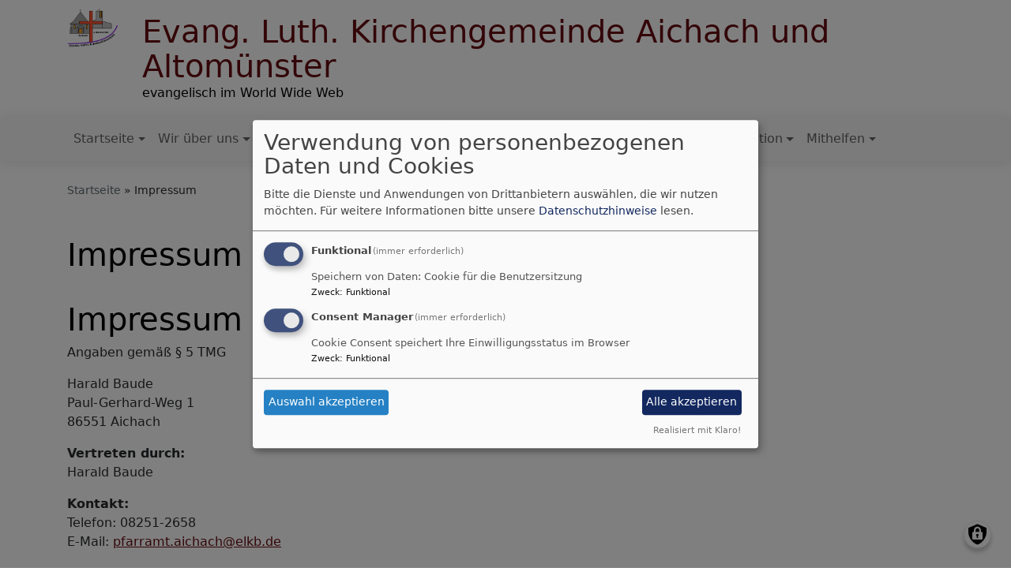

--- FILE ---
content_type: text/html; charset=UTF-8
request_url: https://aichach-evangelisch.de/impressum
body_size: 7408
content:
<!DOCTYPE html>
<html lang="de" dir="ltr" prefix="content: http://purl.org/rss/1.0/modules/content/  dc: http://purl.org/dc/terms/  foaf: http://xmlns.com/foaf/0.1/  og: http://ogp.me/ns#  rdfs: http://www.w3.org/2000/01/rdf-schema#  schema: http://schema.org/  sioc: http://rdfs.org/sioc/ns#  sioct: http://rdfs.org/sioc/types#  skos: http://www.w3.org/2004/02/skos/core#  xsd: http://www.w3.org/2001/XMLSchema# ">
  <head>
    <meta charset="utf-8" />
<noscript><style>form.antibot * :not(.antibot-message) { display: none !important; }</style>
</noscript><meta name="description" content="Impressum Angaben gemäß § 5 TMG Harald Baude Paul-Gerhard-Weg 1 86551 Aichach Vertreten durch: Harald Baude Kontakt: Telefon: 08251-2658 E-Mail: pfarramt.aichach@elkb.de" />
<meta property="og:url" content="https://aichach-evangelisch.de/impressum" />
<meta property="og:title" content="Impressum" />
<meta property="og:description" content="Impressum Angaben gemäß § 5 TMG Harald Baude Paul-Gerhard-Weg 1 86551 Aichach Vertreten durch: Harald Baude Kontakt: Telefon: 08251-2658 E-Mail: pfarramt.aichach@elkb.de" />
<meta name="Generator" content="Drupal 10 (https://www.drupal.org)" />
<meta name="MobileOptimized" content="width" />
<meta name="HandheldFriendly" content="true" />
<meta name="viewport" content="width=device-width, initial-scale=1.0" />
<link rel="icon" href="/themes/custom/vk_blockly/favicon.ico" type="image/vnd.microsoft.icon" />
<link rel="canonical" href="https://aichach-evangelisch.de/impressum" />
<link rel="shortlink" href="https://aichach-evangelisch.de/node/12" />

    <title>Impressum | Evang. Luth. Kirchengemeinde Aichach und Altomünster</title>
    <link rel="stylesheet" media="all" href="/sites/aichach-evangelisch.de/files/css/css_aLcASOsQ6b-gtDLv2RudQJRcnfByCK6OvkTGLZ_4HIg.css?delta=0&amp;language=de&amp;theme=vk_blockly&amp;include=eJxNikEOwyAQAz9EtU-qNuA0iAVHC4ma37fkUPViWzOONPrCtySsetgIxdQpd_7vB0-454TQrz5QZdGOcJbnbImsOxva6DcyxmLX7xLZxnSbOmRmbq_8hdNtsB0uFSnrBwmnNro" />
<link rel="stylesheet" media="all" href="/sites/aichach-evangelisch.de/files/css/css_LWutVn63JNehXlmRccH3-zID6DniJkkn2Z2gWFGqJfU.css?delta=1&amp;language=de&amp;theme=vk_blockly&amp;include=eJxNikEOwyAQAz9EtU-qNuA0iAVHC4ma37fkUPViWzOONPrCtySsetgIxdQpd_7vB0-454TQrz5QZdGOcJbnbImsOxva6DcyxmLX7xLZxnSbOmRmbq_8hdNtsB0uFSnrBwmnNro" />

      
      <link rel="stylesheet" href="https://aichach-evangelisch.de/sites/aichach-evangelisch.de/files/theme/vk_blockly_custom.css" />
      <script src="/libraries/klaro/dist/klaro-no-translations-no-css.js?t940hh" defer id="klaro-js"></script>

  </head>
  <body class="path-node page-node-type-page">
        <a href="#main-content" class="visually-hidden focusable skip-link">
      Direkt zum Inhalt
    </a>
    
      <div class="dialog-off-canvas-main-canvas" data-off-canvas-main-canvas>
    <div class="layout-container">
<div id="debug">Debug: </div>
        <header role="banner" id="vk_blockly_header">


    
    
    <div class="container">
        <div class="row">
                                </div>
        <div class="row">


                                                <div class="col-sm-1">
                        <a href="/" title="Startseite" rel="home">
                            <img src="/sites/aichach-evangelisch.de/files/media/img/logo_1.png" alt="Startseite" class="img-fluid site-logo" />
                        </a>
                    </div>
                                                <div class="col-sm-11 site-and-slogan">
                    <div class="site-name align-middle"><a href="/" title="Startseite" rel="home">Evang. Luth. Kirchengemeinde Aichach und Altomünster</a></div>

                                            <div class="site-slogan">evangelisch im World Wide Web</div>
                                        </div>
                            

            

        </div>
    </div>



    </header>

    
    

<nav role="navigation" aria-labelledby="block-vk-blockly-main-menu-menu" id="block-vk-blockly-main-menu" class="navbar navbar-toggleable-md navbar-light nav-bg container-fluid sticky-top">
<div class="container">

                        
    <h2 class="visually-hidden" id="block-vk-blockly-main-menu-menu">Hauptnavigation</h2>
    


       


    <button class="navbar-toggler navbar-toggler-left" type="button" data-toggle="collapse" data-target="#navbarSupportedContent" aria-controls="navbarSupportedContent" aria-expanded="false" aria-label="Toggle navigation">
        <span class="navbar-toggler-icon"></span>
    </button>
    <a class="navbar-brand" href="#">&nbsp;</a>
    <div class="collapse navbar-collapse col" id="navbarSupportedContent">
        <ul block="menu" class="navbar-nav mr-auto">                                                                                 <li class="nav-item dropdown mega-dropdown">

                                            <a href="/" class="nav-link dropdown-toggle" data-toggle="dropdown" aria-haspopup="true" aria-expanded="false" data-drupal-link-system-path="&lt;front&gt;">Startseite</a>
                        
                        <div class="row dropdown-menu mega-dropdown-menu">
                        <div class="col-sm-12 main-item-wrapper"><a href="/" class="main-item" data-drupal-link-system-path="&lt;front&gt;">Startseite</a></div>
                                                                                 <div class="col-sm-3 flex-column">
                               <ul class="nav flex-column">
                                <a href="/gottesdienst" class="nav-link level1" data-drupal-link-system-path="node/59">Gottesdienst</a>

                                                               </ul>
                            </div>

                                                                                 <div class="col-sm-3 flex-column">
                               <ul class="nav flex-column">
                                <a href="/termine" class="nav-link level1" data-drupal-link-system-path="node/88">Termine</a>

                                                               </ul>
                            </div>

                                                                                 <div class="col-sm-3 flex-column">
                               <ul class="nav flex-column">
                                <a href="https://www.instagram.com/ev.aichachaltomuenster/" class="nav-link level1">Instagram</a>

                                                               </ul>
                            </div>

                                                                                 <div class="col-sm-3 flex-column">
                               <ul class="nav flex-column">
                                <span class="nav-link level1">Organisatorisches</span>

                                
                                                                                        <li><a href="/formulare" class="nav-link level2" data-drupal-link-system-path="node/89">Formulare</a></li>
                                                                                        <li><a href="/kontakt" class="nav-link level2" data-drupal-link-system-path="node/90">Kontakt</a></li>
                                        
                                                               </ul>
                            </div>

                                                </div>

                    
                </li>
                                                                                <li class="nav-item dropdown mega-dropdown">

                                            <a href="/" class="nav-link dropdown-toggle" data-toggle="dropdown" aria-haspopup="true" aria-expanded="false" data-drupal-link-system-path="&lt;front&gt;">Wir über uns</a>
                        
                        <div class="row dropdown-menu mega-dropdown-menu">
                        <div class="col-sm-12 main-item-wrapper"><a href="/" class="main-item" data-drupal-link-system-path="&lt;front&gt;">Wir über uns</a></div>
                                                                                 <div class="col-sm-3 flex-column">
                               <ul class="nav flex-column">
                                <a href="/mitarbeiter" class="nav-link level1" data-drupal-link-system-path="node/63">Mitarbeiter</a>

                                                               </ul>
                            </div>

                                                                                 <div class="col-sm-3 flex-column">
                               <ul class="nav flex-column">
                                <a href="/kirchenvorstand" class="nav-link level1" data-drupal-link-system-path="node/77">Kirchenvorstand</a>

                                                               </ul>
                            </div>

                                                                                 <div class="col-sm-3 flex-column">
                               <ul class="nav flex-column">
                                <a href="/klopfzeichen" class="nav-link level1" data-drupal-link-system-path="node/58">Gemeindebrief</a>

                                                               </ul>
                            </div>

                                                                                 <div class="col-sm-3 flex-column">
                               <ul class="nav flex-column">
                                <a href="/geschichte" class="nav-link level1" data-drupal-link-system-path="node/87">Geschichte</a>

                                                               </ul>
                            </div>

                                                </div>

                    
                </li>
                                                                                <li class="nav-item">

                                            <a href="/aktuell" class="nav-link" data-drupal-link-system-path="node/52">Aktuelles</a>
                    
                </li>
                                                                                <li class="nav-item dropdown mega-dropdown">

                                            <a href="/" class="nav-link dropdown-toggle" data-toggle="dropdown" aria-haspopup="true" aria-expanded="false" data-drupal-link-system-path="&lt;front&gt;">Zielgruppen</a>
                        
                        <div class="row dropdown-menu mega-dropdown-menu">
                        <div class="col-sm-12 main-item-wrapper"><a href="/" class="main-item" data-drupal-link-system-path="&lt;front&gt;">Zielgruppen</a></div>
                                                                                 <div class="col-sm-3 flex-column">
                               <ul class="nav flex-column">
                                <a href="/familie-und-kinder" class="nav-link level1" data-drupal-link-system-path="node/74">Famile und Kinder</a>

                                                               </ul>
                            </div>

                                                                                 <div class="col-sm-3 flex-column">
                               <ul class="nav flex-column">
                                <a href="/jugend" class="nav-link level1" data-drupal-link-system-path="node/78">Jugend</a>

                                                               </ul>
                            </div>

                                                                                 <div class="col-sm-3 flex-column">
                               <ul class="nav flex-column">
                                <a href="/erwachsene" class="nav-link level1" data-drupal-link-system-path="node/80">Erwachsene</a>

                                                               </ul>
                            </div>

                                                                                 <div class="col-sm-3 flex-column">
                               <ul class="nav flex-column">
                                <a href="/diakonisches" class="nav-link level1" data-drupal-link-system-path="node/81">Diakonisches</a>

                                                               </ul>
                            </div>

                                                                                 <div class="col-sm-3 flex-column">
                               <ul class="nav flex-column">
                                <a href="/musik" class="nav-link level1" data-drupal-link-system-path="node/82">Musik</a>

                                                               </ul>
                            </div>

                                                                                 <div class="col-sm-3 flex-column">
                               <ul class="nav flex-column">
                                <a href="/begegnung" class="nav-link level1" data-drupal-link-system-path="node/83">Begegnung</a>

                                                               </ul>
                            </div>

                                                </div>

                    
                </li>
                                                                                <li class="nav-item dropdown mega-dropdown">

                                            <a href="/taufe-trauung-beerdigung" class="nav-link dropdown-toggle" data-toggle="dropdown" aria-haspopup="true" aria-expanded="false" data-drupal-link-system-path="node/55">Taufe, Trauung, Beerdigung und Segen</a>
                        
                        <div class="row dropdown-menu mega-dropdown-menu">
                        <div class="col-sm-12 main-item-wrapper"><a href="/taufe-trauung-beerdigung" class="main-item" data-drupal-link-system-path="node/55">Taufe, Trauung, Beerdigung und Segen</a></div>
                                                                                 <div class="col-sm-3 flex-column">
                               <ul class="nav flex-column">
                                <a href="/taufe-trauung-beerdigung/taufe-eine-reise-im-glauben-beginnt" class="nav-link level1" data-drupal-link-system-path="node/54">Taufe</a>

                                                               </ul>
                            </div>

                                                                                 <div class="col-sm-3 flex-column">
                               <ul class="nav flex-column">
                                <a href="/taufe-trauung-beerdigung/trauung-und-hochzeit" class="nav-link level1" data-drupal-link-system-path="node/56">Trauung</a>

                                                               </ul>
                            </div>

                                                                                 <div class="col-sm-3 flex-column">
                               <ul class="nav flex-column">
                                <a href="/taufe-trauung-beerdigung/beerdigung-die-letzte-reise-gut-gestalten-und-mit-wuerde-abschied-nehmen" class="nav-link level1" data-drupal-link-system-path="node/57">Beerdigung</a>

                                                               </ul>
                            </div>

                                                                                 <div class="col-sm-3 flex-column">
                               <ul class="nav flex-column">
                                <span class="nav-link level1">Segen</span>

                                                               </ul>
                            </div>

                                                </div>

                    
                </li>
                                                                                <li class="nav-item dropdown mega-dropdown">

                                            <a href="/" class="nav-link dropdown-toggle" data-toggle="dropdown" aria-haspopup="true" aria-expanded="false" data-drupal-link-system-path="&lt;front&gt;">Konfirmation</a>
                        
                        <div class="row dropdown-menu mega-dropdown-menu">
                        <div class="col-sm-12 main-item-wrapper"><a href="/" class="main-item" data-drupal-link-system-path="&lt;front&gt;">Konfirmation</a></div>
                                                                                 <div class="col-sm-3 flex-column">
                               <ul class="nav flex-column">
                                <a href="/konfirmation" class="nav-link level1" data-drupal-link-system-path="node/75">Informationen</a>

                                                               </ul>
                            </div>

                                                                                 <div class="col-sm-3 flex-column">
                               <ul class="nav flex-column">
                                <a href="/konfirmation-formulare" class="nav-link level1" data-drupal-link-system-path="node/76">Formulare</a>

                                                               </ul>
                            </div>

                                                </div>

                    
                </li>
                                                                                <li class="nav-item dropdown mega-dropdown">

                                            <a href="/" class="nav-link dropdown-toggle" data-toggle="dropdown" aria-haspopup="true" aria-expanded="false" data-drupal-link-system-path="&lt;front&gt;">Mithelfen</a>
                        
                        <div class="row dropdown-menu mega-dropdown-menu">
                        <div class="col-sm-12 main-item-wrapper"><a href="/" class="main-item" data-drupal-link-system-path="&lt;front&gt;">Mithelfen</a></div>
                                                                                 <div class="col-sm-3 flex-column">
                               <ul class="nav flex-column">
                                <a href="/anpacken" class="nav-link level1" data-drupal-link-system-path="node/86">Anpacken</a>

                                                               </ul>
                            </div>

                                                                                 <div class="col-sm-3 flex-column">
                               <ul class="nav flex-column">
                                <a href="/spenden" class="nav-link level1" data-drupal-link-system-path="node/85">Spenden</a>

                                                               </ul>
                            </div>

                                                </div>

                    
                </li>
                    </ul>
        
    </div>






    </div>
</nav>



    

  <main role="main">
    <a id="main-content" tabindex="-1"></a>      
    



<!-- system_breadcrumb_block Region: pagetop_first - Block-ID: vk_blockly_breadcrumbs -->
<div class="container"><div class="row">

                    
<div id="block-vk-blockly-breadcrumbs" class="col paragraph-block align-items-stretch system_breadcrumb_block">
  
    
          <ol class="breadcrumb">
                    <li >
                                    <a href="/">Startseite</a>
                            </li>
                    <li >
                                    Impressum
                            </li>
            </ol>

  </div>

  </div></div>
<div data-drupal-messages-fallback class="hidden"></div>



    <!--div class="layout-content"-->
        
    



<!-- page_title_block Region: content - Block-ID: vk_blockly_page_title -->
<div class="container"><div class="row">

                    
<div id="block-vk-blockly-page-title" class="col paragraph-block align-items-stretch page_title_block">
  
    
      
  <h1><span property="schema:name">Impressum</span>
</h1>


  </div>

  </div></div>


<!-- system_main_block Region: content - Block-ID: vk_blockly_content -->
<!-- noNodePage:  -->
        <div id="block-vk-blockly-content" class="system_main_block">
            
                        
                            
<article data-history-node-id="12" about="/impressum" typeof="schema:WebPage" class="node node--type-page node--view-mode-full">

  
      <span property="schema:name" content="Impressum" class="hidden"></span>


  
  <div class="node__content">
    <div class="container"><div class="row"><div class="col vk_blockly_node_body">
                        <h1>Impressum</h1>

<p>Angaben gemäß § 5 TMG</p>

<p>Harald Baude<br />
Paul-Gerhard-Weg 1<br />
86551 Aichach</p>

<p><strong>Vertreten durch:</strong><br />
Harald Baude</p>

<p><strong>Kontakt:</strong><br />
Telefon: 08251-2658<br />
E-Mail:&nbsp;<a href="mailto:pfarramt.aichach@elkb.de">pfarramt.aichach@elkb.de</a></p>

<p><strong>Haftungsausschluss:</strong><br />
<br />
<strong>Haftung für Inhalte</strong><br />
<br />
Die Inhalte unserer Seiten wurden mit größter Sorgfalt erstellt. Für die Richtigkeit, Vollständigkeit und Aktualität der Inhalte können wir jedoch keine Gewähr übernehmen. Als Diensteanbieter sind wir gemäß § 7 Abs.1 TMG für eigene Inhalte auf diesen Seiten nach den allgemeinen Gesetzen verantwortlich. Nach §§ 8 bis 10 TMG sind wir als Diensteanbieter jedoch nicht verpflichtet, übermittelte oder gespeicherte fremde Informationen zu überwachen oder nach Umständen zu forschen, die auf eine rechtswidrige Tätigkeit hinweisen. Verpflichtungen zur Entfernung oder Sperrung der Nutzung von Informationen nach den allgemeinen Gesetzen bleiben hiervon unberührt. Eine diesbezügliche Haftung ist jedoch erst ab dem Zeitpunkt der Kenntnis einer konkreten Rechtsverletzung möglich. Bei Bekanntwerden von entsprechenden Rechtsverletzungen werden wir diese Inhalte umgehend entfernen.<br />
<br />
<strong>Haftung für Links</strong><br />
<br />
Unser Angebot enthält Links zu externen Webseiten Dritter, auf deren Inhalte wir keinen Einfluss haben. Deshalb können wir für diese fremden Inhalte auch keine Gewähr übernehmen. Für die Inhalte der verlinkten Seiten ist stets der jeweilige Anbieter oder Betreiber der Seiten verantwortlich. Die verlinkten Seiten wurden zum Zeitpunkt der Verlinkung auf mögliche Rechtsverstöße überprüft. Rechtswidrige Inhalte waren zum Zeitpunkt der Verlinkung nicht erkennbar. Eine permanente inhaltliche Kontrolle der verlinkten Seiten ist jedoch ohne konkrete Anhaltspunkte einer Rechtsverletzung nicht zumutbar. Bei Bekanntwerden von Rechtsverletzungen werden wir derartige Links umgehend entfernen.<br />
<br />
<strong>Urheberrecht</strong><br />
<br />
Die durch die Seitenbetreiber erstellten Inhalte und Werke auf diesen Seiten unterliegen dem deutschen Urheberrecht. Die Vervielfältigung, Bearbeitung, Verbreitung und jede Art der Verwertung außerhalb der Grenzen des Urheberrechtes bedürfen der schriftlichen Zustimmung des jeweiligen Autors bzw. Erstellers. Downloads und Kopien dieser Seite sind nur für den privaten, nicht kommerziellen Gebrauch gestattet. Soweit die Inhalte auf dieser Seite nicht vom Betreiber erstellt wurden, werden die Urheberrechte Dritter beachtet. Insbesondere werden Inhalte Dritter als solche gekennzeichnet. Sollten Sie trotzdem auf eine Urheberrechtsverletzung aufmerksam werden, bitten wir um einen entsprechenden Hinweis. Bei Bekanntwerden von Rechtsverletzungen werden wir derartige Inhalte umgehend entfernen.<br />
<br />
<strong>Google Analytics</strong><br />
<br />
Diese Website benutzt Google Analytics, einen Webanalysedienst der Google Inc. (''Google''). Google Analytics verwendet sog. ''Cookies'', Textdateien, die auf Ihrem Computer gespeichert werden und die eine Analyse der Benutzung der Website durch Sie ermöglicht. Die durch den Cookie erzeugten Informationen über Ihre Benutzung dieser Website (einschließlich Ihrer IP-Adresse) wird an einen Server von Google in den USA übertragen und dort gespeichert. Google wird diese Informationen benutzen, um Ihre Nutzung der Website auszuwerten, um Reports über die Websiteaktivitäten für die Websitebetreiber zusammenzustellen und um weitere mit der Websitenutzung und der Internetnutzung verbundene Dienstleistungen zu erbringen. Auch wird Google diese Informationen gegebenenfalls an Dritte übertragen, sofern dies gesetzlich vorgeschrieben oder soweit Dritte diese Daten im Auftrag von Google verarbeiten. Google wird in keinem Fall Ihre IP-Adresse mit anderen Daten der Google in Verbindung bringen. Sie können die Installation der Cookies durch eine entsprechende Einstellung Ihrer Browser Software verhindern; wir weisen Sie jedoch darauf hin, dass Sie in diesem Fall gegebenenfalls nicht sämtliche Funktionen dieser Website voll umfänglich nutzen können. Durch die Nutzung dieser Website erklären Sie sich mit der Bearbeitung der über Sie erhobenen Daten durch Google in der zuvor beschriebenen Art und Weise und zu dem zuvor benannten Zweck einverstanden.</p>

<p>&nbsp;</p>

<p>Website Impressum erstellt durch&nbsp;<a href="https://www.impressum-generator.de/">impressum-generator.de</a>&nbsp;von der&nbsp;<a href="https://www.kanzlei-hasselbach.de/" rel="nofollow">Kanzlei Hasselbach</a></p>

                    </div>
    </div>
</div><div class="container inlinelinks">
</div>

<div class="container">
  <div class="row col-12 share_icon_content">
                  
          
                    </div>
</div>

  </div>

</article>

                    </div>



    <!--/div-->
      <div class="container pagefooter">
          <div class="row">

                                                    </div>
      </div>
  </main>

  
    <footer role="contentinfo" id="vk_blockly_footer">
        
            <!--div class="container">
                <div class="row"><div class="col">
                        <div class="shariff" data-lang="de" data-orientation="horizontal"
                             data-services="[&quot;facebook&quot;,&quot;twitter&quot;,&quot;whatsapp&quot;,&quot;linkedIn&quot;]"
                             data-theme="grey"></div>
                    </div></div>
            </div-->
                <div class="container">
          <div class="row">
              
    <nav role="navigation" aria-labelledby="block-hauptnavigation-footer-menu" id="block-hauptnavigation-footer" class="col">
                        
    <h2 class="visually-hidden" id="block-hauptnavigation-footer-menu">Hauptnavigation</h2>
    

                        <ul class="menu">
                                <li class="menu-item">
                <a href="/" data-drupal-link-system-path="&lt;front&gt;">Startseite</a>
                            </li>
                                <li class="menu-item">
                <a href="/" data-drupal-link-system-path="&lt;front&gt;">Wir über uns</a>
                            </li>
                                <li class="menu-item">
                <a href="/aktuell" data-drupal-link-system-path="node/52">Aktuelles</a>
                            </li>
                                <li class="menu-item">
                <a href="/" data-drupal-link-system-path="&lt;front&gt;">Zielgruppen</a>
                            </li>
                                <li class="menu-item">
                <a href="/taufe-trauung-beerdigung" data-drupal-link-system-path="node/55">Taufe, Trauung, Beerdigung und Segen</a>
                            </li>
                                <li class="menu-item">
                <a href="/" data-drupal-link-system-path="&lt;front&gt;">Konfirmation</a>
                            </li>
                                <li class="menu-item">
                <a href="/" data-drupal-link-system-path="&lt;front&gt;">Mithelfen</a>
                            </li>
            </ul>
        


    </nav>
<nav role="navigation" aria-labelledby="block-vk-blockly-footer-menu" id="block-vk-blockly-footer" class="block block-menu navigation menu--footer col">
            
  <h2 class="visually-hidden" id="block-vk-blockly-footer-menu">Fußbereichsmenü</h2>
  

                      <ul class="menu">
                    <li class="menu-item menu-item--active-trail">
        <a href="/impressum" data-drupal-link-system-path="node/12" class="is-active" aria-current="page">Impressum</a>
              </li>
                <li class="menu-item">
        <a href="/contact" data-drupal-link-system-path="contact">Kontakt</a>
              </li>
                <li class="menu-item">
        <a href="/vkdatenschutz" title="Dynamische Datenchutzerklärung aus den Einstellungen der Seite" data-drupal-link-system-path="vkdatenschutz">Datenschutzerklärung</a>
              </li>
        </ul>
  


  </nav>
<nav role="navigation" aria-labelledby="block-vk-blockly-account-menu-menu" id="block-vk-blockly-account-menu" class="block block-menu navigation menu--account col">
            
  <h2 class="visually-hidden" id="block-vk-blockly-account-menu-menu">Benutzermenü</h2>
  

                      <ul class="menu">
                    <li class="menu-item">
        <a href="/user/login" data-drupal-link-system-path="user/login">Anmelden</a>
              </li>
        </ul>
  


  </nav>




          </div>
          <div class="row">
              <div class="col">
                  <div id="vk_copyright"><span class="align-bottom"><a href="http://www.vernetzte-kirche.de" target="_blank"><img src="/themes/custom/vk_base/images/Logo_vk_80.png" align="bottom" alt="Logo Vernetzte Kirche"></a></span></div>
              </div>
          </div>
      </div>

    </footer>
  
</div>
  </div>

    
    <script type="application/json" data-drupal-selector="drupal-settings-json">{"path":{"baseUrl":"\/","pathPrefix":"","currentPath":"node\/12","currentPathIsAdmin":false,"isFront":false,"currentLanguage":"de"},"pluralDelimiter":"\u0003","suppressDeprecationErrors":true,"klaro":{"config":{"elementId":"klaro","storageMethod":"cookie","cookieName":"klaro","cookieExpiresAfterDays":180,"cookieDomain":"","groupByPurpose":false,"acceptAll":true,"hideDeclineAll":true,"hideLearnMore":false,"learnMoreAsButton":true,"additionalClass":" hide-consent-dialog-title learn-more-as-button klaro-theme-vk_blockly","disablePoweredBy":false,"htmlTexts":false,"autoFocus":true,"mustConsent":true,"privacyPolicy":"\/","lang":"de","services":[{"name":"cms","default":true,"title":"Funktional","description":"Speichern von Daten: Cookie f\u00fcr die Benutzersitzung","purposes":["cms"],"callbackCode":"","cookies":["^[SESS|SSESS]","",""],"required":true,"optOut":false,"onlyOnce":false,"contextualConsentOnly":false,"contextualConsentText":"","wrapperIdentifier":[],"translations":{"de":{"title":"Funktional"}}},{"name":"klaro","default":true,"title":"Consent Manager","description":"Cookie Consent speichert Ihre Einwilligungsstatus im Browser","purposes":["cms"],"callbackCode":"","cookies":[],"required":true,"optOut":false,"onlyOnce":false,"contextualConsentOnly":false,"contextualConsentText":"Consent Text...","wrapperIdentifier":[],"translations":{"de":{"title":"Consent Manager"}}}],"translations":{"de":{"consentModal":{"title":"Verwendung von personenbezogenen Daten und Cookies","description":"Bitte die Dienste und Anwendungen von Drittanbietern ausw\u00e4hlen, die wir nutzen m\u00f6chten.\n","privacyPolicy":{"name":"Datenschutzhinweise","text":"F\u00fcr weitere Informationen bitte unsere {privacyPolicy} lesen.\n"}},"consentNotice":{"title":"Verwendung von personenbezogenen Daten und Cookies","changeDescription":"Es gab \u00c4nderungen seit dem letzten Besuch und die Einwilligungen m\u00fcssen aktualisiert werden.","description":"Wir verwenden Cookies und verarbeiten personenbezogene Daten f\u00fcr die folgenden Zwecke: {purposes}.\n","learnMore":"Anpassen","privacyPolicy":{"name":"Datenschutzhinweise"}},"ok":"Akzeptieren","save":"Speichern","decline":"Ablehnen","close":"Schlie\u00dfen","acceptAll":"Alle akzeptieren","acceptSelected":"Auswahl akzeptieren","service":{"disableAll":{"title":"Alle Dienste umschalten","description":"Diesen Schalter nutzen, um alle Dienste zu aktivieren\/deaktivieren."},"optOut":{"title":"(Opt-Out)","description":"Dieser Dienst wird standardm\u00e4\u00dfig geladen (Opt-out m\u00f6glich)."},"required":{"title":"(immer erforderlich)","description":"Dieser Dienst ist immer erforderlich."},"purposes":"Zweck","purpose":"Zweck"},"contextualConsent":{"acceptAlways":"Immer","acceptOnce":"Ja (einmalig)","description":"Von {title} bereitgestellten externen Inhalt laden?"},"poweredBy":"Realisiert mit Klaro!","purposeItem":{"service":"Dienst","services":"Dienste"},"privacyPolicy":{"name":"Datenschutzhinweise","text":"F\u00fcr weitere Informationen bitte unsere {privacyPolicy} lesen.\n"},"purposes":{"cms":{"title":"Funktional","description":""},"advertising":{"title":"Werbung und Marketing","description":""},"analytics":{"title":"Analysen","description":""},"livechat":{"title":"Live-Chat","description":""},"security":{"title":"Sicherheit","description":""},"styling":{"title":"Styling","description":""},"external_content":{"title":"Eingebettete externe Inhalte","description":""}}}},"showNoticeTitle":true,"styling":{"theme":["light"]}},"dialog_mode":"manager","show_toggle_button":true,"toggle_button_icon":null,"show_close_button":true,"exclude_urls":[],"disable_urls":[]},"user":{"uid":0,"permissionsHash":"2754be05f87c052836d0beb16e7b59b6a821f5ff5305ebdc5ea67c81bb31dfa4"}}</script>
<script src="/sites/aichach-evangelisch.de/files/js/js_xPTHjvOy_yCEYVCIZ1hwjnzVbVoMXsoJafLtgCpznjw.js?scope=footer&amp;delta=0&amp;language=de&amp;theme=vk_blockly&amp;include=eJw9jNEKgCAMRX9I2CfFXCvFscm0qL8vJXo5cO6BSybm0S5YecNDeiiCbjAZzrJEbAwDU8SoyP07mXbW3hI6w2DWPb_jaImlsgN9_w9MSSjC"></script>

  </body>
</html>
